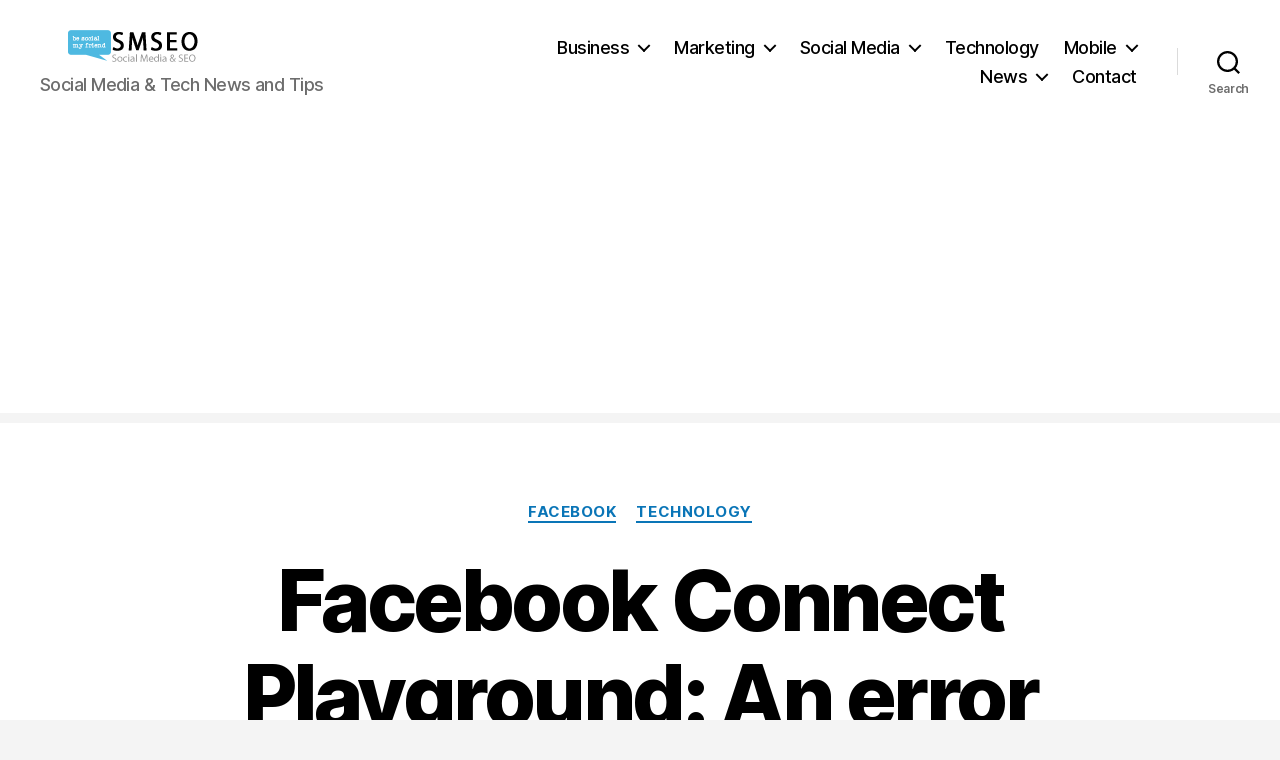

--- FILE ---
content_type: text/html; charset=UTF-8
request_url: https://socialmediaseo.net/2009/10/04/facebook-connect-playground-an-error-occurred-while-registering-your-site/
body_size: 13454
content:
<!DOCTYPE html>

<html class="no-js" lang="en-US" prefix="og: https://ogp.me/ns#">

	<head>

		<meta charset="UTF-8">
		<meta name="viewport" content="width=device-width, initial-scale=1.0" >

		<link rel="profile" href="https://gmpg.org/xfn/11">

		
<!-- Search Engine Optimization by Rank Math PRO - https://rankmath.com/ -->
<link media="all" href="https://socialmediaseo.net/wp-content/cache/autoptimize/css/autoptimize_3a78c18b27a1e413d3618e9383499089.css" rel="stylesheet"><link media="print" href="https://socialmediaseo.net/wp-content/cache/autoptimize/css/autoptimize_f8b91b0e60520b6787c8a6b117d6f2d2.css" rel="stylesheet"><title>Facebook Connect Playground: An Error Occurred While Registering Your Site | SMSEO</title>
<meta name="description" content="Did you try the new Playground from Facebook Connect and get the following error:"/>
<meta name="robots" content="follow, index, max-snippet:-1, max-video-preview:-1, max-image-preview:large"/>
<link rel="canonical" href="https://socialmediaseo.net/2009/10/04/facebook-connect-playground-an-error-occurred-while-registering-your-site/" />
<meta property="og:locale" content="en_US" />
<meta property="og:type" content="article" />
<meta property="og:title" content="Facebook Connect Playground: An Error Occurred While Registering Your Site | SMSEO" />
<meta property="og:description" content="Did you try the new Playground from Facebook Connect and get the following error:" />
<meta property="og:url" content="https://socialmediaseo.net/2009/10/04/facebook-connect-playground-an-error-occurred-while-registering-your-site/" />
<meta property="og:site_name" content="Social Media SEO" />
<meta property="article:publisher" content="https://www.facebook.com/Social.Media.SEO.Blog/" />
<meta property="article:tag" content="chrome" />
<meta property="article:tag" content="Firefox" />
<meta property="article:tag" content="internet" />
<meta property="article:tag" content="Internet Explorer" />
<meta property="article:tag" content="Safari" />
<meta property="article:section" content="Facebook" />
<meta property="og:updated_time" content="2019-02-18T14:45:27-05:00" />
<meta property="og:image" content="https://socialmediaseo.net/wp-admin/admin-ajax.php?action=rank_math_overlay_thumb&id=1965&type=socialmediaseo&hash=b95395c992f105b9dd54824e39920d6e" />
<meta property="og:image:secure_url" content="https://socialmediaseo.net/wp-admin/admin-ajax.php?action=rank_math_overlay_thumb&id=1965&type=socialmediaseo&hash=b95395c992f105b9dd54824e39920d6e" />
<meta property="og:image:width" content="500" />
<meta property="og:image:height" content="333" />
<meta property="og:image:alt" content="Facebook Connect Playground:  An error occurred while registering your site" />
<meta property="og:image:type" content="image/jpeg" />
<meta property="article:published_time" content="2009-10-04T20:41:52-04:00" />
<meta property="article:modified_time" content="2019-02-18T14:45:27-05:00" />
<meta name="twitter:card" content="summary_large_image" />
<meta name="twitter:title" content="Facebook Connect Playground: An Error Occurred While Registering Your Site | SMSEO" />
<meta name="twitter:description" content="Did you try the new Playground from Facebook Connect and get the following error:" />
<meta name="twitter:site" content="@SocialMedia_SEO" />
<meta name="twitter:creator" content="@SocialMedia_SEO" />
<meta name="twitter:image" content="https://socialmediaseo.net/wp-admin/admin-ajax.php?action=rank_math_overlay_thumb&id=1965&type=socialmediaseo&hash=b95395c992f105b9dd54824e39920d6e" />
<meta name="twitter:label1" content="Written by" />
<meta name="twitter:data1" content="SMSEO" />
<meta name="twitter:label2" content="Time to read" />
<meta name="twitter:data2" content="1 minute" />
<script type="application/ld+json" class="rank-math-schema-pro">{"@context":"https://schema.org","@graph":[{"@type":["NewsMediaOrganization","Organization"],"@id":"https://socialmediaseo.net/#organization","name":"Social Media &amp; SEO News","url":"https://socialmediaseo.net","sameAs":["https://www.facebook.com/Social.Media.SEO.Blog/","https://twitter.com/SocialMedia_SEO"],"logo":{"@type":"ImageObject","@id":"https://socialmediaseo.net/#logo","url":"https://socialmediaseo.net/wp-content/uploads/2018/01/social-media-seo-logo-amp.png","contentUrl":"https://socialmediaseo.net/wp-content/uploads/2018/01/social-media-seo-logo-amp.png","caption":"Social Media SEO","inLanguage":"en-US","width":"190","height":"36"}},{"@type":"WebSite","@id":"https://socialmediaseo.net/#website","url":"https://socialmediaseo.net","name":"Social Media SEO","publisher":{"@id":"https://socialmediaseo.net/#organization"},"inLanguage":"en-US"},{"@type":"ImageObject","@id":"https://socialmediaseo.net/wp-content/uploads/2009/10/facebook-error.jpg","url":"https://socialmediaseo.net/wp-content/uploads/2009/10/facebook-error.jpg","width":"200","height":"200","inLanguage":"en-US"},{"@type":"WebPage","@id":"https://socialmediaseo.net/2009/10/04/facebook-connect-playground-an-error-occurred-while-registering-your-site/#webpage","url":"https://socialmediaseo.net/2009/10/04/facebook-connect-playground-an-error-occurred-while-registering-your-site/","name":"Facebook Connect Playground: An Error Occurred While Registering Your Site | SMSEO","datePublished":"2009-10-04T20:41:52-04:00","dateModified":"2019-02-18T14:45:27-05:00","isPartOf":{"@id":"https://socialmediaseo.net/#website"},"primaryImageOfPage":{"@id":"https://socialmediaseo.net/wp-content/uploads/2009/10/facebook-error.jpg"},"inLanguage":"en-US"},{"@type":"Person","@id":"https://socialmediaseo.net/author/reil86/","name":"SMSEO","url":"https://socialmediaseo.net/author/reil86/","image":{"@type":"ImageObject","@id":"https://secure.gravatar.com/avatar/ae49b4772de3e6a8dd592ae35bca5aaf?s=96&amp;d=retro&amp;r=g","url":"https://secure.gravatar.com/avatar/ae49b4772de3e6a8dd592ae35bca5aaf?s=96&amp;d=retro&amp;r=g","caption":"SMSEO","inLanguage":"en-US"},"sameAs":["https://socialmediaseo.net"],"worksFor":{"@id":"https://socialmediaseo.net/#organization"}},{"@type":"NewsArticle","headline":"Facebook Connect Playground: An Error Occurred While Registering Your Site | SMSEO","datePublished":"2009-10-04T20:41:52-04:00","dateModified":"2019-02-18T14:45:27-05:00","author":{"@id":"https://socialmediaseo.net/author/reil86/","name":"SMSEO"},"publisher":{"@id":"https://socialmediaseo.net/#organization"},"description":"Did you try the new Playground from Facebook Connect and get the following error:","copyrightYear":"2019","copyrightHolder":{"@id":"https://socialmediaseo.net/#organization"},"name":"Facebook Connect Playground: An Error Occurred While Registering Your Site | SMSEO","@id":"https://socialmediaseo.net/2009/10/04/facebook-connect-playground-an-error-occurred-while-registering-your-site/#richSnippet","isPartOf":{"@id":"https://socialmediaseo.net/2009/10/04/facebook-connect-playground-an-error-occurred-while-registering-your-site/#webpage"},"image":{"@id":"https://socialmediaseo.net/wp-content/uploads/2009/10/facebook-error.jpg"},"inLanguage":"en-US","mainEntityOfPage":{"@id":"https://socialmediaseo.net/2009/10/04/facebook-connect-playground-an-error-occurred-while-registering-your-site/#webpage"}}]}</script>
<!-- /Rank Math WordPress SEO plugin -->

<link rel="amphtml" href="https://socialmediaseo.net/2009/10/04/facebook-connect-playground-an-error-occurred-while-registering-your-site/amp/" /><meta name="generator" content="AMP for WP 1.0.94"/><link href='https://fonts.gstatic.com' crossorigin='anonymous' rel='preconnect' />
<link href='https://ajax.googleapis.com' rel='preconnect' />
<link href='https://fonts.googleapis.com' rel='preconnect' />
<link rel="alternate" type="application/rss+xml" title="Social Media SEO &raquo; Feed" href="https://socialmediaseo.net/feed/" />
<link rel="alternate" type="application/rss+xml" title="Social Media SEO &raquo; Comments Feed" href="https://socialmediaseo.net/comments/feed/" />
<link rel="alternate" type="application/rss+xml" title="Social Media SEO &raquo; Facebook Connect Playground:  An error occurred while registering your site Comments Feed" href="https://socialmediaseo.net/2009/10/04/facebook-connect-playground-an-error-occurred-while-registering-your-site/feed/" />
		<!-- This site uses the Google Analytics by MonsterInsights plugin v8.26.0 - Using Analytics tracking - https://www.monsterinsights.com/ -->
							<script src="//www.googletagmanager.com/gtag/js?id=G-PN0ZQPL2EM"  data-cfasync="false" data-wpfc-render="false" async></script>
			<script data-cfasync="false" data-wpfc-render="false">
				var mi_version = '8.26.0';
				var mi_track_user = true;
				var mi_no_track_reason = '';
								var MonsterInsightsDefaultLocations = {"page_location":"https:\/\/socialmediaseo.net\/2009\/10\/04\/facebook-connect-playground-an-error-occurred-while-registering-your-site\/"};
				if ( typeof MonsterInsightsPrivacyGuardFilter === 'function' ) {
					var MonsterInsightsLocations = (typeof MonsterInsightsExcludeQuery === 'object') ? MonsterInsightsPrivacyGuardFilter( MonsterInsightsExcludeQuery ) : MonsterInsightsPrivacyGuardFilter( MonsterInsightsDefaultLocations );
				} else {
					var MonsterInsightsLocations = (typeof MonsterInsightsExcludeQuery === 'object') ? MonsterInsightsExcludeQuery : MonsterInsightsDefaultLocations;
				}

								var disableStrs = [
										'ga-disable-G-PN0ZQPL2EM',
									];

				/* Function to detect opted out users */
				function __gtagTrackerIsOptedOut() {
					for (var index = 0; index < disableStrs.length; index++) {
						if (document.cookie.indexOf(disableStrs[index] + '=true') > -1) {
							return true;
						}
					}

					return false;
				}

				/* Disable tracking if the opt-out cookie exists. */
				if (__gtagTrackerIsOptedOut()) {
					for (var index = 0; index < disableStrs.length; index++) {
						window[disableStrs[index]] = true;
					}
				}

				/* Opt-out function */
				function __gtagTrackerOptout() {
					for (var index = 0; index < disableStrs.length; index++) {
						document.cookie = disableStrs[index] + '=true; expires=Thu, 31 Dec 2099 23:59:59 UTC; path=/';
						window[disableStrs[index]] = true;
					}
				}

				if ('undefined' === typeof gaOptout) {
					function gaOptout() {
						__gtagTrackerOptout();
					}
				}
								window.dataLayer = window.dataLayer || [];

				window.MonsterInsightsDualTracker = {
					helpers: {},
					trackers: {},
				};
				if (mi_track_user) {
					function __gtagDataLayer() {
						dataLayer.push(arguments);
					}

					function __gtagTracker(type, name, parameters) {
						if (!parameters) {
							parameters = {};
						}

						if (parameters.send_to) {
							__gtagDataLayer.apply(null, arguments);
							return;
						}

						if (type === 'event') {
														parameters.send_to = monsterinsights_frontend.v4_id;
							var hookName = name;
							if (typeof parameters['event_category'] !== 'undefined') {
								hookName = parameters['event_category'] + ':' + name;
							}

							if (typeof MonsterInsightsDualTracker.trackers[hookName] !== 'undefined') {
								MonsterInsightsDualTracker.trackers[hookName](parameters);
							} else {
								__gtagDataLayer('event', name, parameters);
							}
							
						} else {
							__gtagDataLayer.apply(null, arguments);
						}
					}

					__gtagTracker('js', new Date());
					__gtagTracker('set', {
						'developer_id.dZGIzZG': true,
											});
					if ( MonsterInsightsLocations.page_location ) {
						__gtagTracker('set', MonsterInsightsLocations);
					}
										__gtagTracker('config', 'G-PN0ZQPL2EM', {"allow_anchor":"true","forceSSL":"true","link_attribution":"true","page_path":location.pathname + location.search + location.hash} );
															window.gtag = __gtagTracker;										(function () {
						/* https://developers.google.com/analytics/devguides/collection/analyticsjs/ */
						/* ga and __gaTracker compatibility shim. */
						var noopfn = function () {
							return null;
						};
						var newtracker = function () {
							return new Tracker();
						};
						var Tracker = function () {
							return null;
						};
						var p = Tracker.prototype;
						p.get = noopfn;
						p.set = noopfn;
						p.send = function () {
							var args = Array.prototype.slice.call(arguments);
							args.unshift('send');
							__gaTracker.apply(null, args);
						};
						var __gaTracker = function () {
							var len = arguments.length;
							if (len === 0) {
								return;
							}
							var f = arguments[len - 1];
							if (typeof f !== 'object' || f === null || typeof f.hitCallback !== 'function') {
								if ('send' === arguments[0]) {
									var hitConverted, hitObject = false, action;
									if ('event' === arguments[1]) {
										if ('undefined' !== typeof arguments[3]) {
											hitObject = {
												'eventAction': arguments[3],
												'eventCategory': arguments[2],
												'eventLabel': arguments[4],
												'value': arguments[5] ? arguments[5] : 1,
											}
										}
									}
									if ('pageview' === arguments[1]) {
										if ('undefined' !== typeof arguments[2]) {
											hitObject = {
												'eventAction': 'page_view',
												'page_path': arguments[2],
											}
										}
									}
									if (typeof arguments[2] === 'object') {
										hitObject = arguments[2];
									}
									if (typeof arguments[5] === 'object') {
										Object.assign(hitObject, arguments[5]);
									}
									if ('undefined' !== typeof arguments[1].hitType) {
										hitObject = arguments[1];
										if ('pageview' === hitObject.hitType) {
											hitObject.eventAction = 'page_view';
										}
									}
									if (hitObject) {
										action = 'timing' === arguments[1].hitType ? 'timing_complete' : hitObject.eventAction;
										hitConverted = mapArgs(hitObject);
										__gtagTracker('event', action, hitConverted);
									}
								}
								return;
							}

							function mapArgs(args) {
								var arg, hit = {};
								var gaMap = {
									'eventCategory': 'event_category',
									'eventAction': 'event_action',
									'eventLabel': 'event_label',
									'eventValue': 'event_value',
									'nonInteraction': 'non_interaction',
									'timingCategory': 'event_category',
									'timingVar': 'name',
									'timingValue': 'value',
									'timingLabel': 'event_label',
									'page': 'page_path',
									'location': 'page_location',
									'title': 'page_title',
									'referrer' : 'page_referrer',
								};
								for (arg in args) {
																		if (!(!args.hasOwnProperty(arg) || !gaMap.hasOwnProperty(arg))) {
										hit[gaMap[arg]] = args[arg];
									} else {
										hit[arg] = args[arg];
									}
								}
								return hit;
							}

							try {
								f.hitCallback();
							} catch (ex) {
							}
						};
						__gaTracker.create = newtracker;
						__gaTracker.getByName = newtracker;
						__gaTracker.getAll = function () {
							return [];
						};
						__gaTracker.remove = noopfn;
						__gaTracker.loaded = true;
						window['__gaTracker'] = __gaTracker;
					})();
									} else {
										console.log("");
					(function () {
						function __gtagTracker() {
							return null;
						}

						window['__gtagTracker'] = __gtagTracker;
						window['gtag'] = __gtagTracker;
					})();
									}
			</script>
				<!-- / Google Analytics by MonsterInsights -->
		<script>
window._wpemojiSettings = {"baseUrl":"https:\/\/s.w.org\/images\/core\/emoji\/15.0.3\/72x72\/","ext":".png","svgUrl":"https:\/\/s.w.org\/images\/core\/emoji\/15.0.3\/svg\/","svgExt":".svg","source":{"concatemoji":"https:\/\/socialmediaseo.net\/wp-includes\/js\/wp-emoji-release.min.js?ver=6.5.2"}};
/*! This file is auto-generated */
!function(i,n){var o,s,e;function c(e){try{var t={supportTests:e,timestamp:(new Date).valueOf()};sessionStorage.setItem(o,JSON.stringify(t))}catch(e){}}function p(e,t,n){e.clearRect(0,0,e.canvas.width,e.canvas.height),e.fillText(t,0,0);var t=new Uint32Array(e.getImageData(0,0,e.canvas.width,e.canvas.height).data),r=(e.clearRect(0,0,e.canvas.width,e.canvas.height),e.fillText(n,0,0),new Uint32Array(e.getImageData(0,0,e.canvas.width,e.canvas.height).data));return t.every(function(e,t){return e===r[t]})}function u(e,t,n){switch(t){case"flag":return n(e,"\ud83c\udff3\ufe0f\u200d\u26a7\ufe0f","\ud83c\udff3\ufe0f\u200b\u26a7\ufe0f")?!1:!n(e,"\ud83c\uddfa\ud83c\uddf3","\ud83c\uddfa\u200b\ud83c\uddf3")&&!n(e,"\ud83c\udff4\udb40\udc67\udb40\udc62\udb40\udc65\udb40\udc6e\udb40\udc67\udb40\udc7f","\ud83c\udff4\u200b\udb40\udc67\u200b\udb40\udc62\u200b\udb40\udc65\u200b\udb40\udc6e\u200b\udb40\udc67\u200b\udb40\udc7f");case"emoji":return!n(e,"\ud83d\udc26\u200d\u2b1b","\ud83d\udc26\u200b\u2b1b")}return!1}function f(e,t,n){var r="undefined"!=typeof WorkerGlobalScope&&self instanceof WorkerGlobalScope?new OffscreenCanvas(300,150):i.createElement("canvas"),a=r.getContext("2d",{willReadFrequently:!0}),o=(a.textBaseline="top",a.font="600 32px Arial",{});return e.forEach(function(e){o[e]=t(a,e,n)}),o}function t(e){var t=i.createElement("script");t.src=e,t.defer=!0,i.head.appendChild(t)}"undefined"!=typeof Promise&&(o="wpEmojiSettingsSupports",s=["flag","emoji"],n.supports={everything:!0,everythingExceptFlag:!0},e=new Promise(function(e){i.addEventListener("DOMContentLoaded",e,{once:!0})}),new Promise(function(t){var n=function(){try{var e=JSON.parse(sessionStorage.getItem(o));if("object"==typeof e&&"number"==typeof e.timestamp&&(new Date).valueOf()<e.timestamp+604800&&"object"==typeof e.supportTests)return e.supportTests}catch(e){}return null}();if(!n){if("undefined"!=typeof Worker&&"undefined"!=typeof OffscreenCanvas&&"undefined"!=typeof URL&&URL.createObjectURL&&"undefined"!=typeof Blob)try{var e="postMessage("+f.toString()+"("+[JSON.stringify(s),u.toString(),p.toString()].join(",")+"));",r=new Blob([e],{type:"text/javascript"}),a=new Worker(URL.createObjectURL(r),{name:"wpTestEmojiSupports"});return void(a.onmessage=function(e){c(n=e.data),a.terminate(),t(n)})}catch(e){}c(n=f(s,u,p))}t(n)}).then(function(e){for(var t in e)n.supports[t]=e[t],n.supports.everything=n.supports.everything&&n.supports[t],"flag"!==t&&(n.supports.everythingExceptFlag=n.supports.everythingExceptFlag&&n.supports[t]);n.supports.everythingExceptFlag=n.supports.everythingExceptFlag&&!n.supports.flag,n.DOMReady=!1,n.readyCallback=function(){n.DOMReady=!0}}).then(function(){return e}).then(function(){var e;n.supports.everything||(n.readyCallback(),(e=n.source||{}).concatemoji?t(e.concatemoji):e.wpemoji&&e.twemoji&&(t(e.twemoji),t(e.wpemoji)))}))}((window,document),window._wpemojiSettings);
</script>











<script data-cfasync="false" data-wpfc-render="false" id='monsterinsights-frontend-script-js-extra'>var monsterinsights_frontend = {"js_events_tracking":"true","download_extensions":"doc,pdf,ppt,zip,xls,docx,pptx,xlsx","inbound_paths":"[{\"path\":\"\\\/go\\\/\",\"label\":\"affiliate\"},{\"path\":\"\\\/recommend\\\/\",\"label\":\"affiliate\"}]","home_url":"https:\/\/socialmediaseo.net","hash_tracking":"true","v4_id":"G-PN0ZQPL2EM"};</script>

<link rel="https://api.w.org/" href="https://socialmediaseo.net/wp-json/" /><link rel="alternate" type="application/json" href="https://socialmediaseo.net/wp-json/wp/v2/posts/1964" /><link rel="EditURI" type="application/rsd+xml" title="RSD" href="https://socialmediaseo.net/xmlrpc.php?rsd" />
<meta name="generator" content="WordPress 6.5.2" />
<link rel='shortlink' href='https://socialmediaseo.net/?p=1964' />
<link rel="alternate" type="application/json+oembed" href="https://socialmediaseo.net/wp-json/oembed/1.0/embed?url=https%3A%2F%2Fsocialmediaseo.net%2F2009%2F10%2F04%2Ffacebook-connect-playground-an-error-occurred-while-registering-your-site%2F" />
<link rel="alternate" type="text/xml+oembed" href="https://socialmediaseo.net/wp-json/oembed/1.0/embed?url=https%3A%2F%2Fsocialmediaseo.net%2F2009%2F10%2F04%2Ffacebook-connect-playground-an-error-occurred-while-registering-your-site%2F&#038;format=xml" />
	<script>document.documentElement.className = document.documentElement.className.replace( 'no-js', 'js' );</script>
	
	<link rel="icon" href="https://socialmediaseo.net/wp-content/uploads/2020/07/fb-profilepic-150x150.jpg" sizes="32x32" />
<link rel="icon" href="https://socialmediaseo.net/wp-content/uploads/2020/07/fb-profilepic.jpg" sizes="192x192" />
<link rel="apple-touch-icon" href="https://socialmediaseo.net/wp-content/uploads/2020/07/fb-profilepic.jpg" />
<meta name="msapplication-TileImage" content="https://socialmediaseo.net/wp-content/uploads/2020/07/fb-profilepic.jpg" />


	</head>

	<body class="post-template-default single single-post postid-1964 single-format-standard custom-background wp-custom-logo wp-embed-responsive singular enable-search-modal missing-post-thumbnail has-single-pagination showing-comments show-avatars footer-top-visible">

		<a class="skip-link screen-reader-text" href="#site-content">Skip to the content</a>
				<header id="site-header" class="header-footer-group" role="banner">

			<div class="header-inner section-inner">

				<div class="header-titles-wrapper">

					
						<button class="toggle search-toggle mobile-search-toggle" data-toggle-target=".search-modal" data-toggle-body-class="showing-search-modal" data-set-focus=".search-modal .search-field" aria-expanded="false">
							<span class="toggle-inner">
								<span class="toggle-icon">
									<svg class="svg-icon" aria-hidden="true" role="img" focusable="false" xmlns="http://www.w3.org/2000/svg" width="23" height="23" viewBox="0 0 23 23"><path d="M38.710696,48.0601792 L43,52.3494831 L41.3494831,54 L37.0601792,49.710696 C35.2632422,51.1481185 32.9839107,52.0076499 30.5038249,52.0076499 C24.7027226,52.0076499 20,47.3049272 20,41.5038249 C20,35.7027226 24.7027226,31 30.5038249,31 C36.3049272,31 41.0076499,35.7027226 41.0076499,41.5038249 C41.0076499,43.9839107 40.1481185,46.2632422 38.710696,48.0601792 Z M36.3875844,47.1716785 C37.8030221,45.7026647 38.6734666,43.7048964 38.6734666,41.5038249 C38.6734666,36.9918565 35.0157934,33.3341833 30.5038249,33.3341833 C25.9918565,33.3341833 22.3341833,36.9918565 22.3341833,41.5038249 C22.3341833,46.0157934 25.9918565,49.6734666 30.5038249,49.6734666 C32.7048964,49.6734666 34.7026647,48.8030221 36.1716785,47.3875844 C36.2023931,47.347638 36.2360451,47.3092237 36.2726343,47.2726343 C36.3092237,47.2360451 36.347638,47.2023931 36.3875844,47.1716785 Z" transform="translate(-20 -31)" /></svg>								</span>
								<span class="toggle-text">Search</span>
							</span>
						</button><!-- .search-toggle -->

					
					<div class="header-titles">

						<div class="site-logo faux-heading"><a href="https://socialmediaseo.net/" class="custom-logo-link" rel="home"><img width="190" height="36" src="https://socialmediaseo.net/wp-content/uploads/2018/01/social-media-seo-logo-amp.png" class="custom-logo" alt="social media seo logo" decoding="async" srcset="https://socialmediaseo.net/wp-content/uploads/2018/01/social-media-seo-logo-amp.png 190w, https://socialmediaseo.net/wp-content/uploads/2018/01/social-media-seo-logo-amp-150x28.png 150w" sizes="(max-width: 190px) 100vw, 190px" /></a><span class="screen-reader-text">Social Media SEO</span></div><div class="site-description">Social Media &amp; Tech News and Tips</div><!-- .site-description -->
					</div><!-- .header-titles -->

					<button class="toggle nav-toggle mobile-nav-toggle" data-toggle-target=".menu-modal"  data-toggle-body-class="showing-menu-modal" aria-expanded="false" data-set-focus=".close-nav-toggle">
						<span class="toggle-inner">
							<span class="toggle-icon">
								<svg class="svg-icon" aria-hidden="true" role="img" focusable="false" xmlns="http://www.w3.org/2000/svg" width="26" height="7" viewBox="0 0 26 7"><path fill-rule="evenodd" d="M332.5,45 C330.567003,45 329,43.4329966 329,41.5 C329,39.5670034 330.567003,38 332.5,38 C334.432997,38 336,39.5670034 336,41.5 C336,43.4329966 334.432997,45 332.5,45 Z M342,45 C340.067003,45 338.5,43.4329966 338.5,41.5 C338.5,39.5670034 340.067003,38 342,38 C343.932997,38 345.5,39.5670034 345.5,41.5 C345.5,43.4329966 343.932997,45 342,45 Z M351.5,45 C349.567003,45 348,43.4329966 348,41.5 C348,39.5670034 349.567003,38 351.5,38 C353.432997,38 355,39.5670034 355,41.5 C355,43.4329966 353.432997,45 351.5,45 Z" transform="translate(-329 -38)" /></svg>							</span>
							<span class="toggle-text">Menu</span>
						</span>
					</button><!-- .nav-toggle -->

				</div><!-- .header-titles-wrapper -->

				<div class="header-navigation-wrapper">

					
							<nav class="primary-menu-wrapper" aria-label="Horizontal" role="navigation">

								<ul class="primary-menu reset-list-style">

								<li id="menu-item-40023" class="menu-item menu-item-type-taxonomy menu-item-object-category menu-item-has-children menu-item-40023"><a href="https://socialmediaseo.net/category/business/">Business</a><span class="icon"></span>
<ul class="sub-menu">
	<li id="menu-item-40048" class="menu-item menu-item-type-taxonomy menu-item-object-category menu-item-40048"><a href="https://socialmediaseo.net/category/technology/websites-technology/">Websites</a></li>
	<li id="menu-item-40047" class="menu-item menu-item-type-taxonomy menu-item-object-category menu-item-40047"><a href="https://socialmediaseo.net/category/technology/security-technology/">Security</a></li>
</ul>
</li>
<li id="menu-item-40029" class="menu-item menu-item-type-taxonomy menu-item-object-category menu-item-has-children menu-item-40029"><a href="https://socialmediaseo.net/category/marketing/">Marketing</a><span class="icon"></span>
<ul class="sub-menu">
	<li id="menu-item-40030" class="menu-item menu-item-type-taxonomy menu-item-object-category menu-item-40030"><a href="https://socialmediaseo.net/category/marketing/search-engine-optimization/">Search Engine Optimization</a></li>
</ul>
</li>
<li id="menu-item-40031" class="menu-item menu-item-type-taxonomy menu-item-object-category current-post-ancestor menu-item-has-children menu-item-40031"><a href="https://socialmediaseo.net/category/social/">Social Media</a><span class="icon"></span>
<ul class="sub-menu">
	<li id="menu-item-40032" class="menu-item menu-item-type-taxonomy menu-item-object-category current-post-ancestor current-menu-parent current-post-parent menu-item-40032"><a href="https://socialmediaseo.net/category/social/facebook/">Facebook</a></li>
	<li id="menu-item-40033" class="menu-item menu-item-type-taxonomy menu-item-object-category menu-item-40033"><a href="https://socialmediaseo.net/category/social/instagram-social/">Instagram</a></li>
	<li id="menu-item-40034" class="menu-item menu-item-type-taxonomy menu-item-object-category menu-item-40034"><a href="https://socialmediaseo.net/category/social/pinterest/">Pinterest</a></li>
	<li id="menu-item-40035" class="menu-item menu-item-type-taxonomy menu-item-object-category menu-item-40035"><a href="https://socialmediaseo.net/category/social/twitter/">Twitter</a></li>
	<li id="menu-item-40036" class="menu-item menu-item-type-taxonomy menu-item-object-category menu-item-40036"><a href="https://socialmediaseo.net/category/social/yelp-social/">Yelp</a></li>
	<li id="menu-item-40037" class="menu-item menu-item-type-taxonomy menu-item-object-category menu-item-40037"><a href="https://socialmediaseo.net/category/social/youtube-social-media/">YouTube</a></li>
</ul>
</li>
<li id="menu-item-40038" class="menu-item menu-item-type-taxonomy menu-item-object-category current-post-ancestor current-menu-parent current-post-parent menu-item-40038"><a href="https://socialmediaseo.net/category/technology/">Technology</a></li>
<li id="menu-item-40040" class="menu-item menu-item-type-taxonomy menu-item-object-category menu-item-has-children menu-item-40040"><a href="https://socialmediaseo.net/category/technology/mobile-technology/">Mobile</a><span class="icon"></span>
<ul class="sub-menu">
	<li id="menu-item-40041" class="menu-item menu-item-type-taxonomy menu-item-object-category menu-item-40041"><a href="https://socialmediaseo.net/category/technology/mobile-technology/google-android/">Android</a></li>
	<li id="menu-item-40042" class="menu-item menu-item-type-taxonomy menu-item-object-category menu-item-40042"><a href="https://socialmediaseo.net/category/technology/mobile-technology/ipad/">iPad</a></li>
	<li id="menu-item-40043" class="menu-item menu-item-type-taxonomy menu-item-object-category menu-item-40043"><a href="https://socialmediaseo.net/category/technology/mobile-technology/iphone/">iPhone</a></li>
	<li id="menu-item-40044" class="menu-item menu-item-type-taxonomy menu-item-object-category menu-item-40044"><a href="https://socialmediaseo.net/category/technology/mobile-technology/mobile-phones-technology/">Mobile Phones</a></li>
	<li id="menu-item-40045" class="menu-item menu-item-type-taxonomy menu-item-object-category menu-item-40045"><a href="https://socialmediaseo.net/category/technology/mobile-technology/tablet/">Tablets</a></li>
</ul>
</li>
<li id="menu-item-40049" class="menu-item menu-item-type-taxonomy menu-item-object-category menu-item-has-children menu-item-40049"><a href="https://socialmediaseo.net/category/us-world/">News</a><span class="icon"></span>
<ul class="sub-menu">
	<li id="menu-item-40050" class="menu-item menu-item-type-taxonomy menu-item-object-category menu-item-40050"><a href="https://socialmediaseo.net/category/us-world/health-us-world/">Health</a></li>
	<li id="menu-item-40051" class="menu-item menu-item-type-taxonomy menu-item-object-category menu-item-40051"><a href="https://socialmediaseo.net/category/us-world/news/">News</a></li>
	<li id="menu-item-40052" class="menu-item menu-item-type-taxonomy menu-item-object-category menu-item-40052"><a href="https://socialmediaseo.net/category/us-world/politics/">Politics</a></li>
	<li id="menu-item-40053" class="menu-item menu-item-type-taxonomy menu-item-object-category menu-item-40053"><a href="https://socialmediaseo.net/category/wtf/">WTF</a></li>
</ul>
</li>
<li id="menu-item-42788" class="menu-item menu-item-type-post_type menu-item-object-page menu-item-42788"><a href="https://socialmediaseo.net/contact/">Contact</a></li>

								</ul>

							</nav><!-- .primary-menu-wrapper -->

						
						<div class="header-toggles hide-no-js">

						
							<div class="toggle-wrapper search-toggle-wrapper">

								<button class="toggle search-toggle desktop-search-toggle" data-toggle-target=".search-modal" data-toggle-body-class="showing-search-modal" data-set-focus=".search-modal .search-field" aria-expanded="false">
									<span class="toggle-inner">
										<svg class="svg-icon" aria-hidden="true" role="img" focusable="false" xmlns="http://www.w3.org/2000/svg" width="23" height="23" viewBox="0 0 23 23"><path d="M38.710696,48.0601792 L43,52.3494831 L41.3494831,54 L37.0601792,49.710696 C35.2632422,51.1481185 32.9839107,52.0076499 30.5038249,52.0076499 C24.7027226,52.0076499 20,47.3049272 20,41.5038249 C20,35.7027226 24.7027226,31 30.5038249,31 C36.3049272,31 41.0076499,35.7027226 41.0076499,41.5038249 C41.0076499,43.9839107 40.1481185,46.2632422 38.710696,48.0601792 Z M36.3875844,47.1716785 C37.8030221,45.7026647 38.6734666,43.7048964 38.6734666,41.5038249 C38.6734666,36.9918565 35.0157934,33.3341833 30.5038249,33.3341833 C25.9918565,33.3341833 22.3341833,36.9918565 22.3341833,41.5038249 C22.3341833,46.0157934 25.9918565,49.6734666 30.5038249,49.6734666 C32.7048964,49.6734666 34.7026647,48.8030221 36.1716785,47.3875844 C36.2023931,47.347638 36.2360451,47.3092237 36.2726343,47.2726343 C36.3092237,47.2360451 36.347638,47.2023931 36.3875844,47.1716785 Z" transform="translate(-20 -31)" /></svg>										<span class="toggle-text">Search</span>
									</span>
								</button><!-- .search-toggle -->

							</div>

							
						</div><!-- .header-toggles -->
						
				</div><!-- .header-navigation-wrapper -->

			</div><!-- .header-inner -->

			<div class="search-modal cover-modal header-footer-group" data-modal-target-string=".search-modal" role="dialog" aria-modal="true" aria-label="Search">

	<div class="search-modal-inner modal-inner">

		<div class="section-inner">

			<form role="search" aria-label="Search for:" method="get" class="search-form" action="https://socialmediaseo.net/">
	<label for="search-form-1">
		<span class="screen-reader-text">
			Search for:		</span>
		<input type="search" id="search-form-1" class="search-field" placeholder="Search &hellip;" value="" name="s" />
	</label>
	<input type="submit" class="search-submit" value="Search" />
</form>

			<button class="toggle search-untoggle close-search-toggle fill-children-current-color" data-toggle-target=".search-modal" data-toggle-body-class="showing-search-modal" data-set-focus=".search-modal .search-field">
				<span class="screen-reader-text">
					Close search				</span>
				<svg class="svg-icon" aria-hidden="true" role="img" focusable="false" xmlns="http://www.w3.org/2000/svg" width="16" height="16" viewBox="0 0 16 16"><polygon fill="" fill-rule="evenodd" points="6.852 7.649 .399 1.195 1.445 .149 7.899 6.602 14.352 .149 15.399 1.195 8.945 7.649 15.399 14.102 14.352 15.149 7.899 8.695 1.445 15.149 .399 14.102" /></svg>			</button><!-- .search-toggle -->

		</div><!-- .section-inner -->

	</div><!-- .search-modal-inner -->

</div><!-- .menu-modal -->

		</header><!-- #site-header -->

		
<div class="menu-modal cover-modal header-footer-group" data-modal-target-string=".menu-modal">

	<div class="menu-modal-inner modal-inner">

		<div class="menu-wrapper section-inner">

			<div class="menu-top">

				<button class="toggle close-nav-toggle fill-children-current-color" data-toggle-target=".menu-modal" data-toggle-body-class="showing-menu-modal" data-set-focus=".menu-modal">
					<span class="toggle-text">Close Menu</span>
					<svg class="svg-icon" aria-hidden="true" role="img" focusable="false" xmlns="http://www.w3.org/2000/svg" width="16" height="16" viewBox="0 0 16 16"><polygon fill="" fill-rule="evenodd" points="6.852 7.649 .399 1.195 1.445 .149 7.899 6.602 14.352 .149 15.399 1.195 8.945 7.649 15.399 14.102 14.352 15.149 7.899 8.695 1.445 15.149 .399 14.102" /></svg>				</button><!-- .nav-toggle -->

				
					<nav class="mobile-menu" aria-label="Mobile">

						<ul class="modal-menu reset-list-style">

						<li class="menu-item menu-item-type-taxonomy menu-item-object-category menu-item-has-children menu-item-40023"><div class="ancestor-wrapper"><a href="https://socialmediaseo.net/category/business/">Business</a><button class="toggle sub-menu-toggle fill-children-current-color" data-toggle-target=".menu-modal .menu-item-40023 > .sub-menu" data-toggle-type="slidetoggle" data-toggle-duration="250" aria-expanded="false"><span class="screen-reader-text">Show sub menu</span><svg class="svg-icon" aria-hidden="true" role="img" focusable="false" xmlns="http://www.w3.org/2000/svg" width="20" height="12" viewBox="0 0 20 12"><polygon fill="" fill-rule="evenodd" points="1319.899 365.778 1327.678 358 1329.799 360.121 1319.899 370.021 1310 360.121 1312.121 358" transform="translate(-1310 -358)" /></svg></button></div><!-- .ancestor-wrapper -->
<ul class="sub-menu">
	<li class="menu-item menu-item-type-taxonomy menu-item-object-category menu-item-40048"><div class="ancestor-wrapper"><a href="https://socialmediaseo.net/category/technology/websites-technology/">Websites</a></div><!-- .ancestor-wrapper --></li>
	<li class="menu-item menu-item-type-taxonomy menu-item-object-category menu-item-40047"><div class="ancestor-wrapper"><a href="https://socialmediaseo.net/category/technology/security-technology/">Security</a></div><!-- .ancestor-wrapper --></li>
</ul>
</li>
<li class="menu-item menu-item-type-taxonomy menu-item-object-category menu-item-has-children menu-item-40029"><div class="ancestor-wrapper"><a href="https://socialmediaseo.net/category/marketing/">Marketing</a><button class="toggle sub-menu-toggle fill-children-current-color" data-toggle-target=".menu-modal .menu-item-40029 > .sub-menu" data-toggle-type="slidetoggle" data-toggle-duration="250" aria-expanded="false"><span class="screen-reader-text">Show sub menu</span><svg class="svg-icon" aria-hidden="true" role="img" focusable="false" xmlns="http://www.w3.org/2000/svg" width="20" height="12" viewBox="0 0 20 12"><polygon fill="" fill-rule="evenodd" points="1319.899 365.778 1327.678 358 1329.799 360.121 1319.899 370.021 1310 360.121 1312.121 358" transform="translate(-1310 -358)" /></svg></button></div><!-- .ancestor-wrapper -->
<ul class="sub-menu">
	<li class="menu-item menu-item-type-taxonomy menu-item-object-category menu-item-40030"><div class="ancestor-wrapper"><a href="https://socialmediaseo.net/category/marketing/search-engine-optimization/">Search Engine Optimization</a></div><!-- .ancestor-wrapper --></li>
</ul>
</li>
<li class="menu-item menu-item-type-taxonomy menu-item-object-category current-post-ancestor menu-item-has-children menu-item-40031"><div class="ancestor-wrapper"><a href="https://socialmediaseo.net/category/social/">Social Media</a><button class="toggle sub-menu-toggle fill-children-current-color" data-toggle-target=".menu-modal .menu-item-40031 > .sub-menu" data-toggle-type="slidetoggle" data-toggle-duration="250" aria-expanded="false"><span class="screen-reader-text">Show sub menu</span><svg class="svg-icon" aria-hidden="true" role="img" focusable="false" xmlns="http://www.w3.org/2000/svg" width="20" height="12" viewBox="0 0 20 12"><polygon fill="" fill-rule="evenodd" points="1319.899 365.778 1327.678 358 1329.799 360.121 1319.899 370.021 1310 360.121 1312.121 358" transform="translate(-1310 -358)" /></svg></button></div><!-- .ancestor-wrapper -->
<ul class="sub-menu">
	<li class="menu-item menu-item-type-taxonomy menu-item-object-category current-post-ancestor current-menu-parent current-post-parent menu-item-40032"><div class="ancestor-wrapper"><a href="https://socialmediaseo.net/category/social/facebook/">Facebook</a></div><!-- .ancestor-wrapper --></li>
	<li class="menu-item menu-item-type-taxonomy menu-item-object-category menu-item-40033"><div class="ancestor-wrapper"><a href="https://socialmediaseo.net/category/social/instagram-social/">Instagram</a></div><!-- .ancestor-wrapper --></li>
	<li class="menu-item menu-item-type-taxonomy menu-item-object-category menu-item-40034"><div class="ancestor-wrapper"><a href="https://socialmediaseo.net/category/social/pinterest/">Pinterest</a></div><!-- .ancestor-wrapper --></li>
	<li class="menu-item menu-item-type-taxonomy menu-item-object-category menu-item-40035"><div class="ancestor-wrapper"><a href="https://socialmediaseo.net/category/social/twitter/">Twitter</a></div><!-- .ancestor-wrapper --></li>
	<li class="menu-item menu-item-type-taxonomy menu-item-object-category menu-item-40036"><div class="ancestor-wrapper"><a href="https://socialmediaseo.net/category/social/yelp-social/">Yelp</a></div><!-- .ancestor-wrapper --></li>
	<li class="menu-item menu-item-type-taxonomy menu-item-object-category menu-item-40037"><div class="ancestor-wrapper"><a href="https://socialmediaseo.net/category/social/youtube-social-media/">YouTube</a></div><!-- .ancestor-wrapper --></li>
</ul>
</li>
<li class="menu-item menu-item-type-taxonomy menu-item-object-category current-post-ancestor current-menu-parent current-post-parent menu-item-40038"><div class="ancestor-wrapper"><a href="https://socialmediaseo.net/category/technology/">Technology</a></div><!-- .ancestor-wrapper --></li>
<li class="menu-item menu-item-type-taxonomy menu-item-object-category menu-item-has-children menu-item-40040"><div class="ancestor-wrapper"><a href="https://socialmediaseo.net/category/technology/mobile-technology/">Mobile</a><button class="toggle sub-menu-toggle fill-children-current-color" data-toggle-target=".menu-modal .menu-item-40040 > .sub-menu" data-toggle-type="slidetoggle" data-toggle-duration="250" aria-expanded="false"><span class="screen-reader-text">Show sub menu</span><svg class="svg-icon" aria-hidden="true" role="img" focusable="false" xmlns="http://www.w3.org/2000/svg" width="20" height="12" viewBox="0 0 20 12"><polygon fill="" fill-rule="evenodd" points="1319.899 365.778 1327.678 358 1329.799 360.121 1319.899 370.021 1310 360.121 1312.121 358" transform="translate(-1310 -358)" /></svg></button></div><!-- .ancestor-wrapper -->
<ul class="sub-menu">
	<li class="menu-item menu-item-type-taxonomy menu-item-object-category menu-item-40041"><div class="ancestor-wrapper"><a href="https://socialmediaseo.net/category/technology/mobile-technology/google-android/">Android</a></div><!-- .ancestor-wrapper --></li>
	<li class="menu-item menu-item-type-taxonomy menu-item-object-category menu-item-40042"><div class="ancestor-wrapper"><a href="https://socialmediaseo.net/category/technology/mobile-technology/ipad/">iPad</a></div><!-- .ancestor-wrapper --></li>
	<li class="menu-item menu-item-type-taxonomy menu-item-object-category menu-item-40043"><div class="ancestor-wrapper"><a href="https://socialmediaseo.net/category/technology/mobile-technology/iphone/">iPhone</a></div><!-- .ancestor-wrapper --></li>
	<li class="menu-item menu-item-type-taxonomy menu-item-object-category menu-item-40044"><div class="ancestor-wrapper"><a href="https://socialmediaseo.net/category/technology/mobile-technology/mobile-phones-technology/">Mobile Phones</a></div><!-- .ancestor-wrapper --></li>
	<li class="menu-item menu-item-type-taxonomy menu-item-object-category menu-item-40045"><div class="ancestor-wrapper"><a href="https://socialmediaseo.net/category/technology/mobile-technology/tablet/">Tablets</a></div><!-- .ancestor-wrapper --></li>
</ul>
</li>
<li class="menu-item menu-item-type-taxonomy menu-item-object-category menu-item-has-children menu-item-40049"><div class="ancestor-wrapper"><a href="https://socialmediaseo.net/category/us-world/">News</a><button class="toggle sub-menu-toggle fill-children-current-color" data-toggle-target=".menu-modal .menu-item-40049 > .sub-menu" data-toggle-type="slidetoggle" data-toggle-duration="250" aria-expanded="false"><span class="screen-reader-text">Show sub menu</span><svg class="svg-icon" aria-hidden="true" role="img" focusable="false" xmlns="http://www.w3.org/2000/svg" width="20" height="12" viewBox="0 0 20 12"><polygon fill="" fill-rule="evenodd" points="1319.899 365.778 1327.678 358 1329.799 360.121 1319.899 370.021 1310 360.121 1312.121 358" transform="translate(-1310 -358)" /></svg></button></div><!-- .ancestor-wrapper -->
<ul class="sub-menu">
	<li class="menu-item menu-item-type-taxonomy menu-item-object-category menu-item-40050"><div class="ancestor-wrapper"><a href="https://socialmediaseo.net/category/us-world/health-us-world/">Health</a></div><!-- .ancestor-wrapper --></li>
	<li class="menu-item menu-item-type-taxonomy menu-item-object-category menu-item-40051"><div class="ancestor-wrapper"><a href="https://socialmediaseo.net/category/us-world/news/">News</a></div><!-- .ancestor-wrapper --></li>
	<li class="menu-item menu-item-type-taxonomy menu-item-object-category menu-item-40052"><div class="ancestor-wrapper"><a href="https://socialmediaseo.net/category/us-world/politics/">Politics</a></div><!-- .ancestor-wrapper --></li>
	<li class="menu-item menu-item-type-taxonomy menu-item-object-category menu-item-40053"><div class="ancestor-wrapper"><a href="https://socialmediaseo.net/category/wtf/">WTF</a></div><!-- .ancestor-wrapper --></li>
</ul>
</li>
<li class="menu-item menu-item-type-post_type menu-item-object-page menu-item-42788"><div class="ancestor-wrapper"><a href="https://socialmediaseo.net/contact/">Contact</a></div><!-- .ancestor-wrapper --></li>

						</ul>

					</nav>

					
			</div><!-- .menu-top -->

			<div class="menu-bottom">

				
			</div><!-- .menu-bottom -->

		</div><!-- .menu-wrapper -->

	</div><!-- .menu-modal-inner -->

</div><!-- .menu-modal -->

<main id="site-content">

	
<article class="post-1964 post type-post status-publish format-standard hentry category-facebook category-technology tag-chrome tag-firefox tag-internet tag-internet-explorer tag-safari" id="post-1964">

	
<header class="entry-header has-text-align-center header-footer-group">

	<div class="entry-header-inner section-inner medium">

		
			<div class="entry-categories">
				<span class="screen-reader-text">
					Categories				</span>
				<div class="entry-categories-inner">
					<a href="https://socialmediaseo.net/category/social/facebook/" rel="category tag">Facebook</a> <a href="https://socialmediaseo.net/category/technology/" rel="category tag">Technology</a>				</div><!-- .entry-categories-inner -->
			</div><!-- .entry-categories -->

			<h1 class="entry-title">Facebook Connect Playground:  An error occurred while registering your site</h1>
		<div class="post-meta-wrapper post-meta-single post-meta-single-top">

			<ul class="post-meta">

									<li class="post-author meta-wrapper">
						<span class="meta-icon">
							<span class="screen-reader-text">
								Post author							</span>
							<svg class="svg-icon" aria-hidden="true" role="img" focusable="false" xmlns="http://www.w3.org/2000/svg" width="18" height="20" viewBox="0 0 18 20"><path fill="" d="M18,19 C18,19.5522847 17.5522847,20 17,20 C16.4477153,20 16,19.5522847 16,19 L16,17 C16,15.3431458 14.6568542,14 13,14 L5,14 C3.34314575,14 2,15.3431458 2,17 L2,19 C2,19.5522847 1.55228475,20 1,20 C0.44771525,20 0,19.5522847 0,19 L0,17 C0,14.2385763 2.23857625,12 5,12 L13,12 C15.7614237,12 18,14.2385763 18,17 L18,19 Z M9,10 C6.23857625,10 4,7.76142375 4,5 C4,2.23857625 6.23857625,0 9,0 C11.7614237,0 14,2.23857625 14,5 C14,7.76142375 11.7614237,10 9,10 Z M9,8 C10.6568542,8 12,6.65685425 12,5 C12,3.34314575 10.6568542,2 9,2 C7.34314575,2 6,3.34314575 6,5 C6,6.65685425 7.34314575,8 9,8 Z" /></svg>						</span>
						<span class="meta-text">
							By <a href="https://socialmediaseo.net/author/reil86/">SMSEO</a>						</span>
					</li>
										<li class="post-date meta-wrapper">
						<span class="meta-icon">
							<span class="screen-reader-text">
								Post date							</span>
							<svg class="svg-icon" aria-hidden="true" role="img" focusable="false" xmlns="http://www.w3.org/2000/svg" width="18" height="19" viewBox="0 0 18 19"><path fill="" d="M4.60069444,4.09375 L3.25,4.09375 C2.47334957,4.09375 1.84375,4.72334957 1.84375,5.5 L1.84375,7.26736111 L16.15625,7.26736111 L16.15625,5.5 C16.15625,4.72334957 15.5266504,4.09375 14.75,4.09375 L13.3993056,4.09375 L13.3993056,4.55555556 C13.3993056,5.02154581 13.0215458,5.39930556 12.5555556,5.39930556 C12.0895653,5.39930556 11.7118056,5.02154581 11.7118056,4.55555556 L11.7118056,4.09375 L6.28819444,4.09375 L6.28819444,4.55555556 C6.28819444,5.02154581 5.9104347,5.39930556 5.44444444,5.39930556 C4.97845419,5.39930556 4.60069444,5.02154581 4.60069444,4.55555556 L4.60069444,4.09375 Z M6.28819444,2.40625 L11.7118056,2.40625 L11.7118056,1 C11.7118056,0.534009742 12.0895653,0.15625 12.5555556,0.15625 C13.0215458,0.15625 13.3993056,0.534009742 13.3993056,1 L13.3993056,2.40625 L14.75,2.40625 C16.4586309,2.40625 17.84375,3.79136906 17.84375,5.5 L17.84375,15.875 C17.84375,17.5836309 16.4586309,18.96875 14.75,18.96875 L3.25,18.96875 C1.54136906,18.96875 0.15625,17.5836309 0.15625,15.875 L0.15625,5.5 C0.15625,3.79136906 1.54136906,2.40625 3.25,2.40625 L4.60069444,2.40625 L4.60069444,1 C4.60069444,0.534009742 4.97845419,0.15625 5.44444444,0.15625 C5.9104347,0.15625 6.28819444,0.534009742 6.28819444,1 L6.28819444,2.40625 Z M1.84375,8.95486111 L1.84375,15.875 C1.84375,16.6516504 2.47334957,17.28125 3.25,17.28125 L14.75,17.28125 C15.5266504,17.28125 16.15625,16.6516504 16.15625,15.875 L16.15625,8.95486111 L1.84375,8.95486111 Z" /></svg>						</span>
						<span class="meta-text">
							<a href="https://socialmediaseo.net/2009/10/04/facebook-connect-playground-an-error-occurred-while-registering-your-site/">October 4, 2009</a>
						</span>
					</li>
										<li class="post-comment-link meta-wrapper">
						<span class="meta-icon">
							<svg class="svg-icon" aria-hidden="true" role="img" focusable="false" xmlns="http://www.w3.org/2000/svg" width="19" height="19" viewBox="0 0 19 19"><path d="M9.43016863,13.2235931 C9.58624731,13.094699 9.7823475,13.0241935 9.98476849,13.0241935 L15.0564516,13.0241935 C15.8581553,13.0241935 16.5080645,12.3742843 16.5080645,11.5725806 L16.5080645,3.44354839 C16.5080645,2.64184472 15.8581553,1.99193548 15.0564516,1.99193548 L3.44354839,1.99193548 C2.64184472,1.99193548 1.99193548,2.64184472 1.99193548,3.44354839 L1.99193548,11.5725806 C1.99193548,12.3742843 2.64184472,13.0241935 3.44354839,13.0241935 L5.76612903,13.0241935 C6.24715123,13.0241935 6.63709677,13.4141391 6.63709677,13.8951613 L6.63709677,15.5301903 L9.43016863,13.2235931 Z M3.44354839,14.766129 C1.67980032,14.766129 0.25,13.3363287 0.25,11.5725806 L0.25,3.44354839 C0.25,1.67980032 1.67980032,0.25 3.44354839,0.25 L15.0564516,0.25 C16.8201997,0.25 18.25,1.67980032 18.25,3.44354839 L18.25,11.5725806 C18.25,13.3363287 16.8201997,14.766129 15.0564516,14.766129 L10.2979143,14.766129 L6.32072889,18.0506004 C5.75274472,18.5196577 4.89516129,18.1156602 4.89516129,17.3790323 L4.89516129,14.766129 L3.44354839,14.766129 Z" /></svg>						</span>
						<span class="meta-text">
							<a href="https://socialmediaseo.net/2009/10/04/facebook-connect-playground-an-error-occurred-while-registering-your-site/#comments">6 Comments<span class="screen-reader-text"> on Facebook Connect Playground:  An error occurred while registering your site</span></a>						</span>
					</li>
					
			</ul><!-- .post-meta -->

		</div><!-- .post-meta-wrapper -->

		
	</div><!-- .entry-header-inner -->

</header><!-- .entry-header -->

	<div class="post-inner thin ">

		<div class="entry-content">

			<p><img decoding="async" class="alignright size-full wp-image-1965" title="Facebook-Error" src="https://socialmediaseo.net/wp-content/uploads/2009/10/facebook-error.jpg" alt="facebook-error" width="243" height="162" srcset="https://socialmediaseo.net/wp-content/uploads/2009/10/facebook-error.jpg 500w, https://socialmediaseo.net/wp-content/uploads/2009/10/facebook-error-432x288.jpg 432w" sizes="(max-width: 243px) 100vw, 243px">Did you try the new Playground from Facebook Connect and get the following error:</p><div class='code-block code-block-1' style='margin: 8px auto; text-align: center; display: block; clear: both;'>
<script async src="https://pagead2.googlesyndication.com/pagead/js/adsbygoogle.js"></script>
<!-- SMSEO_Article_Top_Responsive -->
<ins class="adsbygoogle"
     style="display:block"
     data-ad-client="ca-pub-6726154997339882"
     data-ad-slot="5317320114"
     data-ad-format="auto"
     data-full-width-responsive="true"></ins>
<script>
     (adsbygoogle = window.adsbygoogle || []).push({});
</script></div>

<p>&#8220;<strong>An error occurred while registering your site</strong>&#8221;</p>
<p>This happened to one of our readers, and<strong> here&#8217;s how</strong> we resolved the Facebook Connect Playground error:</p>
<p><strong><span id="more-1964"></span></strong>For this error to get resolved, you must clear the cache of your browser so that no pre-disposed form data is present. Depending on your browser (you can reply and let me know if you need help) will depend on exactly how you go about doing this.</p>
<p>I&#8217;ve written a “<strong>how to</strong>” for clearing cache on <strong>Firefox</strong> here &gt;&gt; .</p>
<p>Otherwise, for <strong>Internet Explorer</strong> go to “tools &gt; internet options &gt; click delete in browsing history &gt; then select all check boxes”</p>
<p>For <strong>Safari</strong> go to “the circle settings icon in the upper right hand corner &gt; click “reset Safari” &gt; select all checked boxes”</p>
<p>For <strong>Chrome</strong> “click the wrench icon in the upper right hand corner &gt; click on “clear browsing data” &gt; clear all history</p>
<p>For all of the options above, you&#8217;ll probably have to re-login to everything, but this should clear out all the browsing cache.</p>
<p>And then go back and retry registering your site at Facebook Connect Playground &gt;&gt; </p>
<div class='code-block code-block-2' style='margin: 8px auto; text-align: center; display: block; clear: both;'>
<script async src="https://pagead2.googlesyndication.com/pagead/js/adsbygoogle.js"></script>
<!-- SMSEO_Article_Bottom_Responsive -->
<ins class="adsbygoogle"
     style="display:block"
     data-ad-client="ca-pub-6726154997339882"
     data-ad-slot="9552277314"
     data-ad-format="auto"
     data-full-width-responsive="true"></ins>
<script>
     (adsbygoogle = window.adsbygoogle || []).push({});
</script></div>
<!-- CONTENT END 1 -->

		</div><!-- .entry-content -->

	</div><!-- .post-inner -->

	<div class="section-inner">
		
		<div class="post-meta-wrapper post-meta-single post-meta-single-bottom">

			<ul class="post-meta">

									<li class="post-tags meta-wrapper">
						<span class="meta-icon">
							<span class="screen-reader-text">
								Tags							</span>
							<svg class="svg-icon" aria-hidden="true" role="img" focusable="false" xmlns="http://www.w3.org/2000/svg" width="18" height="18" viewBox="0 0 18 18"><path fill="" d="M15.4496399,8.42490555 L8.66109799,1.63636364 L1.63636364,1.63636364 L1.63636364,8.66081885 L8.42522727,15.44178 C8.57869221,15.5954158 8.78693789,15.6817418 9.00409091,15.6817418 C9.22124393,15.6817418 9.42948961,15.5954158 9.58327627,15.4414581 L15.4486339,9.57610048 C15.7651495,9.25692435 15.7649133,8.74206554 15.4496399,8.42490555 Z M16.6084423,10.7304545 L10.7406818,16.59822 C10.280287,17.0591273 9.65554997,17.3181054 9.00409091,17.3181054 C8.35263185,17.3181054 7.72789481,17.0591273 7.26815877,16.5988788 L0.239976954,9.57887876 C0.0863319284,9.4254126 0,9.21716044 0,9 L0,0.818181818 C0,0.366312477 0.366312477,0 0.818181818,0 L9,0 C9.21699531,0 9.42510306,0.0862010512 9.57854191,0.239639906 L16.6084423,7.26954545 C17.5601275,8.22691012 17.5601275,9.77308988 16.6084423,10.7304545 Z M5,6 C4.44771525,6 4,5.55228475 4,5 C4,4.44771525 4.44771525,4 5,4 C5.55228475,4 6,4.44771525 6,5 C6,5.55228475 5.55228475,6 5,6 Z" /></svg>						</span>
						<span class="meta-text">
							<a href="https://socialmediaseo.net/tag/chrome/" rel="tag">chrome</a>, <a href="https://socialmediaseo.net/tag/firefox/" rel="tag">Firefox</a>, <a href="https://socialmediaseo.net/tag/internet/" rel="tag">internet</a>, <a href="https://socialmediaseo.net/tag/internet-explorer/" rel="tag">Internet Explorer</a>, <a href="https://socialmediaseo.net/tag/safari/" rel="tag">Safari</a>						</span>
					</li>
					
			</ul><!-- .post-meta -->

		</div><!-- .post-meta-wrapper -->

		
	</div><!-- .section-inner -->

	
	<nav class="pagination-single section-inner" aria-label="Post">

		<hr class="styled-separator is-style-wide" aria-hidden="true" />

		<div class="pagination-single-inner">

			
				<a class="previous-post" href="https://socialmediaseo.net/2009/10/04/new-apple-imac-leaked-thru-google-adsense/">
					<span class="arrow" aria-hidden="true">&larr;</span>
					<span class="title"><span class="title-inner">New Apple iMac Leaked Thru Google Adsense</span></span>
				</a>

				
				<a class="next-post" href="https://socialmediaseo.net/2009/10/04/how-to-track-retweets-twitter-blog-postings/">
					<span class="arrow" aria-hidden="true">&rarr;</span>
						<span class="title"><span class="title-inner">How to: Calculate You Blog&#8217;s Retweets With Twitter Search</span></span>
				</a>
				
		</div><!-- .pagination-single-inner -->

		<hr class="styled-separator is-style-wide" aria-hidden="true" />

	</nav><!-- .pagination-single -->

	
		<div class="comments-wrapper section-inner">

			
	<div class="comments" id="comments">

		
		<div class="comments-header section-inner small max-percentage">

			<h2 class="comment-reply-title">
			6 replies on &ldquo;Facebook Connect Playground:  An error occurred while registering your site&rdquo;			</h2><!-- .comments-title -->

		</div><!-- .comments-header -->

		<div class="comments-inner section-inner thin max-percentage">

						<div id="comment-2619" class="comment even thread-even depth-1 parent">
				<article id="div-comment-2619" class="comment-body">
					<footer class="comment-meta">
						<div class="comment-author vcard">
							<img alt="avatar of greg" src="https://secure.gravatar.com/avatar/cce26383cb7b27e1f2aecc01ecb7dc39?s=120&#038;d=retro&#038;r=g" class="avatar avatar-120 photo" height="120" width="120"><span class="fn">Greg</span><span class="screen-reader-text says">says:</span>						</div><!-- .comment-author -->

						<div class="comment-metadata">
							<a href="https://socialmediaseo.net/2009/10/04/facebook-connect-playground-an-error-occurred-while-registering-your-site/#comment-2619"><time datetime="2010-03-11T14:53:40-05:00">March 11, 2010 at 2:53 pm</time></a>						</div><!-- .comment-metadata -->

					</footer><!-- .comment-meta -->

					<div class="comment-content entry-content">

						<p>Hi, </p>
<p>I am experiencing this behavior as well.  When I clean cache system says that I am not logged in. So I navigate back to the facebook.com and log in as my self. Then when I get to the second step of the setup I get again &quot;An error occurred while registering your site&quot; This is the break down of the steps. </p>
<p>1. Clear our cache<br />
2. go to<br />
3.  Fill up all of the information<br />
4. Click Next Step<br />
5. Upload file to the server<br />
6. Click &quot;Test Setup and continue&quot;<br />
7. Get the error: An error occurred while registering your site </p>
<p>Thanks for the post, I really need to get this working, and would truly appreciate your help. </p>

					</div><!-- .comment-content -->

					
						<footer class="comment-footer-meta">

							<span class="comment-reply"><a rel='nofollow' class='do-not-scroll comment-reply-link' href='#comment-2619' data-commentid="2619" data-postid="1964" data-belowelement="div-comment-2619" data-respondelement="respond" data-replyto="Reply to Greg" aria-label='Reply to Greg'>Reply</a></span>
						</footer>

						
				</article><!-- .comment-body -->

						<div id="comment-2625" class="comment odd alt depth-2">
				<article id="div-comment-2625" class="comment-body">
					<footer class="comment-meta">
						<div class="comment-author vcard">
							<img alt="avatar of robert holland" src="https://secure.gravatar.com/avatar/ba37ad56f95b7a528f13b2adad8878f4?s=120&#038;d=retro&#038;r=g" class="avatar avatar-120 photo" height="120" width="120"><span class="fn">Robert Holland</span><span class="screen-reader-text says">says:</span>						</div><!-- .comment-author -->

						<div class="comment-metadata">
							<a href="https://socialmediaseo.net/2009/10/04/facebook-connect-playground-an-error-occurred-while-registering-your-site/#comment-2625"><time datetime="2010-03-11T19:11:28-05:00">March 11, 2010 at 7:11 pm</time></a>						</div><!-- .comment-metadata -->

					</footer><!-- .comment-meta -->

					<div class="comment-content entry-content">

						<p>Hi Greg &#8211; can you provide me with the URL you are attempting to use for this app? </p>
<p>Thanks for commenting&#8230; </p>

					</div><!-- .comment-content -->

					
						<footer class="comment-footer-meta">

							<span class="comment-reply"><a rel='nofollow' class='do-not-scroll comment-reply-link' href='#comment-2625' data-commentid="2625" data-postid="1964" data-belowelement="div-comment-2625" data-respondelement="respond" data-replyto="Reply to Robert Holland" aria-label='Reply to Robert Holland'>Reply</a></span>
						</footer>

						
				</article><!-- .comment-body -->

			</div><!-- #comment-## -->
</div><!-- #comment-## -->
			<div id="comment-2636" class="comment even thread-odd thread-alt depth-1">
				<article id="div-comment-2636" class="comment-body">
					<footer class="comment-meta">
						<div class="comment-author vcard">
							<img alt="avatar of gabriel" src="https://secure.gravatar.com/avatar/ba37ad56f95b7a528f13b2adad8878f4?s=120&#038;d=retro&#038;r=g" class="avatar avatar-120 photo" height="120" width="120" loading="lazy"><span class="fn">Gabriel</span><span class="screen-reader-text says">says:</span>						</div><!-- .comment-author -->

						<div class="comment-metadata">
							<a href="https://socialmediaseo.net/2009/10/04/facebook-connect-playground-an-error-occurred-while-registering-your-site/#comment-2636"><time datetime="2010-03-11T21:43:14-05:00">March 11, 2010 at 9:43 pm</time></a>						</div><!-- .comment-metadata -->

					</footer><!-- .comment-meta -->

					<div class="comment-content entry-content">

						<p>Doesn&#039;t work here either&#8230; same issue (used the &quot;Upload Later&quot;) </p>

					</div><!-- .comment-content -->

					
						<footer class="comment-footer-meta">

							<span class="comment-reply"><a rel='nofollow' class='do-not-scroll comment-reply-link' href='#comment-2636' data-commentid="2636" data-postid="1964" data-belowelement="div-comment-2636" data-respondelement="respond" data-replyto="Reply to Gabriel" aria-label='Reply to Gabriel'>Reply</a></span>
						</footer>

						
				</article><!-- .comment-body -->

			</div><!-- #comment-## -->

		</div><!-- .comments-inner -->

	</div><!-- comments -->

	<hr class="styled-separator is-style-wide" aria-hidden="true" />	<div id="respond" class="comment-respond">
		<h2 id="reply-title" class="comment-reply-title">Leave a Reply <small><a rel="nofollow" id="cancel-comment-reply-link" href="/2009/10/04/facebook-connect-playground-an-error-occurred-while-registering-your-site/#respond" style="display:none;">Cancel reply</a></small></h2><form action="https://socialmediaseo.net/wp-comments-post.php" method="post" id="commentform" class="section-inner thin max-percentage" novalidate><p class="comment-notes"><span id="email-notes">Your email address will not be published.</span> <span class="required-field-message">Required fields are marked <span class="required">*</span></span></p><p class="comment-form-comment"><label for="comment">Comment <span class="required">*</span></label> <textarea id="comment" name="comment" cols="45" rows="8" maxlength="65525" required></textarea></p><p class="comment-form-author"><label for="author">Name <span class="required">*</span></label> <input id="author" name="author" type="text" value="" size="30" maxlength="245" autocomplete="name" required /></p>
<p class="comment-form-email"><label for="email">Email <span class="required">*</span></label> <input id="email" name="email" type="email" value="" size="30" maxlength="100" aria-describedby="email-notes" autocomplete="email" required /></p>
<p class="comment-form-url"><label for="url">Website</label> <input id="url" name="url" type="url" value="" size="30" maxlength="200" autocomplete="url" /></p>
<p class="form-submit"><input name="submit" type="submit" id="submit" class="submit" value="Post Comment" /> <input type='hidden' name='comment_post_ID' value='1964' id='comment_post_ID' />
<input type='hidden' name='comment_parent' id='comment_parent' value='0' />
</p><p style="display: none;"><input type="hidden" id="akismet_comment_nonce" name="akismet_comment_nonce" value="9ca016db3e" /></p><p style="display: none !important;" class="akismet-fields-container" data-prefix="ak_"><label>&#916;<textarea name="ak_hp_textarea" cols="45" rows="8" maxlength="100"></textarea></label><input type="hidden" id="ak_js_1" name="ak_js" value="202"/><script>document.getElementById( "ak_js_1" ).setAttribute( "value", ( new Date() ).getTime() );</script></p></form>	</div><!-- #respond -->
	
		</div><!-- .comments-wrapper -->

		
</article><!-- .post -->

</main><!-- #site-content -->


	<div class="footer-nav-widgets-wrapper header-footer-group">

		<div class="footer-inner section-inner">

			
			
				<aside class="footer-widgets-outer-wrapper">

					<div class="footer-widgets-wrapper">

						
							<div class="footer-widgets column-one grid-item">
								<div class="widget widget_text"><div class="widget-content">			<div class="textwidget"><h3>Follow SMSEO</h3>

<a href="https://www.facebook.com/Social.Media.SEO.Blog/" target="_blank" class="btn btn-large btn-block btn-primary" rel="noopener">Facebook</a>
<br>
<a href="https://twitter.com/SocialMedia_SEO" target="_blank" class="btn btn-large btn-block btn-primary" rel="noopener">Twitter</a></div>
		</div></div>							</div>

						
						
							<div class="footer-widgets column-two grid-item">
								<div class="widget widget_text"><div class="widget-content">			<div class="textwidget"></div>
		</div></div><div class="widget widget_text"><div class="widget-content">			<div class="textwidget"></div>
		</div></div>							</div>

						
					</div><!-- .footer-widgets-wrapper -->

				</aside><!-- .footer-widgets-outer-wrapper -->

			
		</div><!-- .footer-inner -->

	</div><!-- .footer-nav-widgets-wrapper -->

	
			<footer id="site-footer" role="contentinfo" class="header-footer-group">

				<div class="section-inner">

					<div class="footer-credits">

						<p class="footer-copyright">&copy;
							2024							<a href="https://socialmediaseo.net/">Social Media SEO</a>
						</p><!-- .footer-copyright -->

					</div><!-- .footer-credits -->

					<a class="to-the-top" href="#site-header">
						<span class="to-the-top-long">
							To the top <span class="arrow" aria-hidden="true">&uarr;</span>						</span><!-- .to-the-top-long -->
						<span class="to-the-top-short">
							Up <span class="arrow" aria-hidden="true">&uarr;</span>						</span><!-- .to-the-top-short -->
					</a><!-- .to-the-top -->

				</div><!-- .section-inner -->

			</footer><!-- #site-footer -->

		


	<script defer src="https://socialmediaseo.net/wp-content/cache/autoptimize/js/autoptimize_46a20aa82bd00d275d5f2d859c6fff3b.js"></script></body>
</html><!-- WP Fastest Cache file was created in 0.079738855361938 seconds, on 28-04-24 17:36:11 --><!-- via php -->

--- FILE ---
content_type: text/html; charset=utf-8
request_url: https://www.google.com/recaptcha/api2/aframe
body_size: 268
content:
<!DOCTYPE HTML><html><head><meta http-equiv="content-type" content="text/html; charset=UTF-8"></head><body><script nonce="BSsZXfJtoXr5GGiA8V5p4g">/** Anti-fraud and anti-abuse applications only. See google.com/recaptcha */ try{var clients={'sodar':'https://pagead2.googlesyndication.com/pagead/sodar?'};window.addEventListener("message",function(a){try{if(a.source===window.parent){var b=JSON.parse(a.data);var c=clients[b['id']];if(c){var d=document.createElement('img');d.src=c+b['params']+'&rc='+(localStorage.getItem("rc::a")?sessionStorage.getItem("rc::b"):"");window.document.body.appendChild(d);sessionStorage.setItem("rc::e",parseInt(sessionStorage.getItem("rc::e")||0)+1);localStorage.setItem("rc::h",'1765120883249');}}}catch(b){}});window.parent.postMessage("_grecaptcha_ready", "*");}catch(b){}</script></body></html>